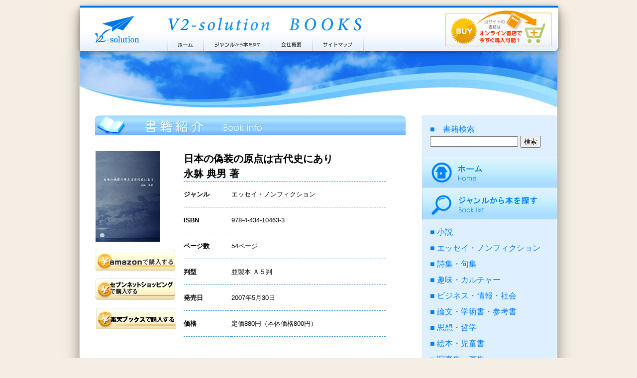

--- FILE ---
content_type: text/html
request_url: https://v2-solution.com/booklist/978-4-434-10463-3.html
body_size: 3223
content:
<!DOCTYPE html PUBLIC "-//W3C//DTD XHTML 1.0 Transitional//EN"
 "http://www.w3.org/TR/xhtml1/DTD/xhtml1-transitional.dtd">
<html xmlns="http://www.w3.org/1999/xhtml" xml:lang="ja" lang="ja" dir="ltr">
<head>
		<meta http-equiv="Content-Type" content="text/html; charset=Shift_JIS" />
		<meta http-equiv="Content-Style-Type" content="text/css" />
		<meta http-equiv="Content-Script-Type" content="text/javascript" />
		<title>日本の偽装の原点は古代史にあり永躰 典男・著 ブイツーソリューション出版案内 V2-Solution BOOKS</title>
		<meta name="description" content="日本の偽装の原点は古代史にあり―日本の成り立ちや本当の歴史は闇の中？ 昔を知ることにより、現代の物事が見えてくる。崇神大王擁立以前の倭国から仏教公伝の謎まで、紀元１世紀から７世紀を取り上げ、歴史の真実を探る。 "> 
		<meta name="keywords" content="日本の偽装の原点は古代史にあり,永躰 典男,自費出版,自主出版,個人出版"> 
		<link rel="stylesheet" type="text/css" href="../css/fhqaj00000000mwa.css" />
	</head>
	<body>
	
		<div id="header">
			<h1>
				<a href="http://www.v2-solution.com/">ブイツーソリューション出版案内 V2-Solution BOOKS</a>
			</h1>
			<p>
				<a href="http://www.v2-solution.com/">株式会社ブイツーソリューション V2-Solution Inc.</a>
			</p>
			<ul>

			<li class="home"><a href="/index.html">ホーム</a></li>

			<li class="genre"><a href="/booklist/index.html">ジャンルから本を探す</a></li>

			<li class="company"><a href="/about/index.html">会社概要</a></li>

			<li class="sitemap"><a href="/sitemap/index.html">サイトマップ</a></li>

			</ul>
		</div>

		<div id="wrapper">
			<p>
				<img src="../fhqaj00000000mxl-img/fhqaj00000000mxp.gif" width="960" height="113" alt="株式会社ブイツーソリューションの出版する、おすすめの本をご紹介するHPです。" />
			</p>
			<div id="inner">
				<div id="main">
					<h2>
						<img src="../fhqaj00000000mxl-img/fhqaj00000000n5o.gif" width="624" height="40" alt="書籍紹介" />
					</h2>
					<div id="bookInfoSub">
						<div class="cover">
							<p>
							<img src="h20bpd0000000bkn-img/h20bpd0000000bkt.jpg" width="129" height="182" alt="日本の偽装の原点は古代史にあり" />
							</p>
							<p><a href="http://www.amazon.co.jp/s/?url=search-alias=blended&field-keywords=978-4-434-10463-3&tag=v2solution-22&link_code=wql&camp=759&creative=3887&_encoding=UTF-8" target="_blank" onclick="javascript:_gaq.push(['_trackPageview', '/link/amazon.co.jp']);"><img src="../fhqaj00000000mxl-img/fhqaj00000000n6j.gif" width="160" height="42" alt="amazonで購入する" /></a></p>

							<p><a href="http://7net.omni7.jp/search/?keyword=978-4-434-10463-3&searchKeywordFlg=1&siteCateCode=002000" target="_blank" onclick="javascript:_gaq.push(['_trackPageview', '/link/7andy']);">
	<img src="../fhqaj00000000mxl-img/fhqaj00000000n6m.gif" width="160" height="43" alt="セブンネットショッピングで購入する" /></a></p>
							<p><a href="http://ck.jp.ap.valuecommerce.com/servlet/referral?sid=2333414&pid=879584860&vc_url=http%3A%2F%2Fwww.bk1.jp%2FkeywordSearchResult%2F%3Fkeyword%3D978-4-434-10463-3%26storeCd%3D%26searchFlg%3D9%26x%3D0%26y%3D0?partnerid=02vc01" target="_blank" onclick="javascript:_gaq.push(['_trackPageview', '/link/bk1']);"><img src="http://ad.jp.ap.valuecommerce.com/servlet/gifbanner?sid=2333414&pid=879584860" height="1px" width="1px"><img src="../fhqaj00000000mxl-img/fhqaj00000000n6p.png" width="160" height="43" alt="楽天ブックスで購入する" /></a></p>

						</div>
						<div class="title">
							<p>
								日本の偽装の原点は古代史にあり<br />
永躰 典男 著
							</p>
						</div>
						<div class="content">
							<dl>
								<dt class="first">ジャンル</dt>
								<dd class="first">エッセイ・ノンフィクション</dd>
								<dt>ISBN</dt>
								<dd>978-4-434-10463-3</dd>
								<dt>ページ数</dt>
								<dd>54ページ</dd>
								<dt>判型</dt>
								<dd>並製本 Ａ５判</dd>
								<dt>発売日</dt>
								<dd>2007年5月30日</dd>
								<dt>価格</dt>
								<dd>定価880円（本体価格800円）</dd>
							</dl>
						</div>
					</div>
					<h2>
						<img src="../fhqaj00000000mxl-img/fhqaj00000000n60.gif" width="624" height="32" alt="内容紹介" />
					</h2>
					<div class="default">
						<p>日本の成り立ちや本当の歴史は闇の中？ 昔を知ることにより、現代の物事が見えてくる。崇神大王擁立以前の倭国から仏教公伝の謎まで、紀元１世紀から７世紀を取り上げ、歴史の真実を探る。 </p>
					</div>

					<div id="bookstore">
						<h2>この本は、こちらのオンライン書店で今すぐご購入いただけます。</h2>
						<div id="online">
							<div id="top">
								<p>
									<img src="../fhqaj00000000mxl-img/fhqaj00000000n7a.gif" width="479" height="18" alt="ご希望のオンライン書店をお選びください" />
								<p>
							</div>
							<div id="middle">
								<ul>

									<li><a href="http://www.amazon.co.jp/s/?url=search-alias=blended&field-keywords=978-4-434-10463-3&tag=v2solution-22&link_code=wql&camp=759&creative=3887&_encoding=UTF-8" target="_blank" onclick="javascript:_gaq.push(['_trackPageview', '/link/amazon.co.jp']);"><img src="../fhqaj00000000mxl-img/fhqaj00000000n7d.gif" width="147" height="37" alt="amazon.co.jp" /></a></li>

									<li><a href="http://7net.omni7.jp/search/?keyword=978-4-434-10463-3&searchKeywordFlg=1&siteCateCode=002000" target="_blank" onclick="javascript:_gaq.push(['_trackPageview', '/link/7andy']);">
	<img src="../fhqaj00000000mxl-img/fhqaj00000000n7g.gif" width="219" height="76" alt="セブンネットショッピング" /></a></li>
									<li><a href="http://ck.jp.ap.valuecommerce.com/servlet/referral?sid=2333414&pid=879584860&vc_url=http%3A%2F%2Fwww.bk1.jp%2FkeywordSearchResult%2F%3Fkeyword%3D978-4-434-10463-3%26storeCd%3D%26searchFlg%3D9%26x%3D0%26y%3D0?partnerid=02vc01" target="_blank" onclick="javascript:_gaq.push(['_trackPageview', '/link/bk1']);"><img src="http://ad.jp.ap.valuecommerce.com/servlet/gifbanner?sid=2333414&pid=879584860" height="1px" width="1px"><img src="../fhqaj00000000mxl-img/fhqaj00000000n7j.png" width="152" height="37" alt="楽天ブックス" /></a></li>

								</ul>
							</div>
							<div id="bottom">
								<p>
									<img src="../fhqaj00000000mxl-img/fhqaj00000000n7x.gif" width="530" height="20" alt="ご購入の際はいずれかのオンライン書店を選択してください" />
								<p>
							</div>
						</div>
						<p>
							全国の各書店からのお取り寄せも可能です。（詳しくはお近くの書店まで）
						</p>
					</div>
				</div>
				<div id="side">
					<form action="/search/msearch.cgi" accept-charset="euc-jp">
						<p>
							■　書籍検索<br />
							<input type="hidden" name="index" value="">
							<input type="hidden" name="config" value="">
							<input class="search" type="text" size="20" name="query" value="">
							<input class="searchsubmit" type="submit" value="検索"></font>
							<input type="hidden" name="set" value="1">
							<input type="hidden" name="num" value="10">
							<input type="hidden" name="hint" value="漢字コード判定用文字列">
						</p>
					</form>
					<ul>

						<li class="home"><a href="/index.html">ホーム</a></li>

						<li class="genre"><a href="/booklist/index.html">ジャンルから本を探す</a></li>

					</ul>
					<ol>

							<li><a href="/booklist/shousetsu.html">小説</a></li>

							<li><a href="/booklist/essay.html">エッセイ・ノンフィクション</a></li>

							<li><a href="/booklist/poem.html">詩集・句集</a></li>

							<li><a href="/booklist/shumi.html">趣味・カルチャー</a></li>

							<li><a href="/booklist/business.html">ビジネス・情報・社会</a></li>

							<li><a href="/booklist/ronbun.html">論文・学術書・参考書</a></li>

							<li><a href="/booklist/shisou.html">思想・哲学</a></li>

							<li><a href="/booklist/ehon.html">絵本・児童書</a></li>

							<li><a href="/booklist/shashin.html">写真集・画集</a></li>

					</ol>
					<ul>

						<li class="company"><a href="/about/index.html">会社概要</a></li>

						<li class="sitemap"><a href="/sitemap/index.html">サイトマップ</a></li>

					</ul>
					<a href="http://www.amazon.co.jp/s/?url=search-alias=blended&field-keywords=%E3%83%96%E3%82%A4%E3%83%84%E3%83%BC%E3%82%BD%E3%83%AA%E3%83%A5%E3%83%BC%E3%82%B7%E3%83%A7%E3%83%B3&tag=v2solution-22&link_code=wql&camp=759&creative=3887&_encoding=UTF-8" target="_blank" onclick="javascript:_gaq.push(['_trackPageview', '/link/amazon.co.jp']);"><img src="../fhqaj00000000mxl-img/fhqaj00000000my3.gif" width="272" height="76" alt="amazon.co.jpへ" /></a>
					<div id="info">
						<a href="mailto:info@v2-solution.com">info@v2-solution.com</a>
					</div>
					<div id="link">
						<p>
							■ 関連リンク
							
							<a href="http://www.otegarushuppan.com/" target="_blank"><img src="../fhqaj00000000mxl-img/fhqaj00000000mzy.gif" width="224" height="81" alt="自費出版" /></a>
							
							<a href="http://www.kaisha-design.com/" target="_blank"><img src="../fhqaj00000000mxl-img/fhqaj00000000n04.gif" width="224" height="81" alt="会社案内 作成" /></a>
							
						</p>
					</div>
					<p id="rss"><a href="/rss/index.xml"><img src="../fhqaj00000000mxl-img/fhqaj00000000n1k.gif" width="17" height="17" alt="RSS2.0" />RSS2.0</a></p>
				</div>
			</div>


		</div>


		<div id="footer">
			<p>CopyRight &copy; 2002-2025 V2-Solution Inc. All Right Reserved.</p>
		</div>
<script type="text/javascript">

  var _gaq = _gaq || [];
  _gaq.push(['_setAccount', 'UA-12286088-4']);
  _gaq.push(['_trackPageview']);

  (function() {
    var ga = document.createElement('script'); ga.type = 'text/javascript'; ga.async = true;
    ga.src = ('https:' == document.location.protocol ? 'https://ssl' : 'http://www') + '.google-analytics.com/ga.js';
    var s = document.getElementsByTagName('script')[0]; s.parentNode.insertBefore(ga, s);
  })();

</script>
		</body>
</html>

--- FILE ---
content_type: text/css
request_url: https://v2-solution.com/css/fhqaj00000000mwa.css
body_size: 3310
content:
@charset "Shift_JIS";

/* 構造要素とブロックレベル要素 */
html, body, div, h1, h2, h3, h4, h5, h6,
p, blockquote, pre, address, ul, ol, li, dl, dt, dd,
table, th, td, form, fieldset {
	margin: 0;
	padding: 0;
	color: #000;
	font-family: sans-serif;
}

/* リンクテキスト */
a:link {
	color: #0080ff;
	text-decoration: none;
}
a:visited {
	color: #0080ff;
	text-decoration: none;
}
a:hover, a:focus, a:active {
	color: #0080ff;
	text-decoration: underline; 
}

/* すべてのブラウザで、どのような状況でも縦スクロールバーを表示 */
html {
	overflow: scroll;
	overflow: -moz-scrollbars-vertical; /* Firefoxの先行実装 */
	overflow-x: scroll; /* Firefoxで横スクが表示されない問題を回避 */
}

/* IE 7のhasLayout問題を解決 */
*:first-child+html * {
	letter-spacing: 0;
	/*
		zoom: 1;は、
		IEの独自拡張であること、
		さらに、レイアウト崩れが発生しうることから、
		letter-spacing: 0;のほうがベター。
	*/
}

/* テーブルセルのボーダーの設定 */
table {
	border-collapse: collapse;
	border-spacing: 0;
}
/* 画像のリンクボーダーを非表示に */
img {
	border: 0;
}

/* 画像とフォームパーツの上下位置をテキストの真ん中に */
img, input, select, textarea {
	vertical-align: middle;
}




/* 基本設定 */
p,dl {
	line-height:1.5;
}

/* bodyの背景 */
body {
	background: #f5eee4;
}

/* ヘッダー */
#header {
	position:relative;
	height: 103px;
	width: 1038px;
	margin: 0 auto;
	background: url(fhqaj00000000mwa-img/fhqaj00000000mwf.gif) no-repeat;
}
#header h1,
#header p,
#header li {
	padding-top:11px;
	text-indent: -9999em;
}
#header h1 a {
	position:absolute;
	display:block;
	top: 30px;
	left: 210px;
	width: 400px;
	height: 40px;
	outline: none;
}
#header p a {
	position:absolute;
	display:block;
	top: 25px;
	left: 60px;
	width: 100px;
	height: 65px;
	outline: none;
}
#header ul {
	position:absolute;
	top: 60px;
	left: 214px;
}
#header li {
	float:left;
	margin:4px;
	list-style-type: none;
}
#header li a {
	display:block;
	height: 20px;
	outline: none;
}
#header li.home a {
	width: 65px;
}
#header li.genre a {
	width: 128px;
}
#header li.company a {
	width: 77px;
}
#header li.sitemap a {
	width: 94px;

}

/* メイン */
#wrapper {
	background: url(fhqaj00000000mwa-img/fhqaj00000000mwg.gif);
	width: 960px;
	margin: 0 auto;
	padding: 0 39px;
    overflow: hidden;
}


#wrapper p {
	margin: 0 0 16px 0;
}

#inner {
	background: url(fhqaj00000000mwa-img/fhqaj00000000mwh.gif);
}
#inner:after {
    content: "";
    display: block;
    clear: both;
    height: 1px;
    overflow: hidden;
}

/*\*/
* html #inner {
    height: 1em;
    overflow: visible;
}
/**/
#main {
	float: left;
}
#wrapper #main h2 {
	margin: 0 16px 32px 31px;
}

/* デフォルト設定 */
#main div.default {
	width:584px;
	margin: 0 0 64px 48px;
}
#main div.default p {
	margin: 0 0 32px 0;
}

/* 本の紹介 */
#main .bookInfo {
	width:624px;
	margin: 0 0 32px 32px;
	border-bottom: dashed 1px #3791d3;
}
#main .cover {
	margin: 0 0 16px 0;
	float:left;
}
#main .content,
#main .title,
#main .subtitle,
#main .author {
	overflow: hidden;
}
#main .title {
	font-weight:bold;
	font-size: 125%;
}
#main .subtitle,
#main .author {
	font-weight:bold;
	font-size: 100%;
}
#main .title p,
#main .subtitle p {
	margin: 0 0 0 16px;
}
#main .content p,
#main .author p,
#main .content dt {
	margin: 0 0 16px 16px;
}
#main .content {
	padding: 0 0 16px 0;
}
#main .content dl dt,
#main .content dl dd {
	font-size: 80%;
	float: left;
	margin-bottom:16px;
}

#main .content dl dt {
	font-weight: bold;
	width:96px;
	clear:left;
}
#main .content dl dd {
	width: 280px;
}

/* 詳細ページ */
#main #bookInfoSub {
	width:624px;
	margin: 0 0 32px 32px;
}
#main #bookInfoSub .title,
#main #bookInfoSub .content {
	width: 430px;
}

#main #bookInfoSub .content dl .first {
	padding-top: 16px;
	border-top: dashed 1px #3791d3;
}
#main #bookInfoSub .content dl dt,
#main #bookInfoSub .content dl dd {
	padding-bottom: 16px;
	border-bottom: dashed 1px #3791d3;
}

#main #bookInfoSub .content dl dt {
	width:96px;
}
#main #bookInfoSub .content dl dd {
	width: 310px;
}

/* 書店での購入 */
#bookstore {
	width:624px;
	margin: 0 0 32px 32px;
	background: #ddd;
	padding:16px 0 1px 0;
}

#bookstore h2 {
	font-size: 125%;
}
#bookstore #online {
	width: 592px;
	margin: 0 auto 16px;
	background: url(fhqaj00000000mwa-img/fhqaj00000000mwi.gif) repeat-y;
}

#bookstore p,
#bookstore h3{
	text-align:center;
}
#bookstore ul {
	overflow: hidden;
	margin: 0 0 16px 0;
}

#bookstore li:first-child {
	margin-left:10px;
}
#bookstore li {
	float: left;
	margin-right: 16px;
	list-style-type: none;
}
#bookstore #online #top {
	padding:16px 0 0 0;
	background: url(fhqaj00000000mwa-img/fhqaj00000000mwj.gif) no-repeat;
}
#bookstore #online #bottom {
	padding:0 0 16px 0;
	background: url(fhqaj00000000mwa-img/fhqaj00000000mwk.gif) no-repeat bottom;
}
#bookstore h3 {
	margin:8px 16px;
	font-size: 100%;
}
#bookstore dt,
#bookstore dd {
	float: left;
	margin:16px;
}
#bookstore dt {
	clear: left;
}
#bookstore dd {
	width:272px;
}
#bookstore dd:nth-child(2) {
	width:358px;
}
#bookstore dd:nth-child(4) {
	width:288px;
}
#bookstore dd:nth-child(6) {
	width:358px;
}
#bookstore p {
	clear: left;
}



/* ブックリスト */
#main #booklist {
	width:592px;
	margin: 0 0 32px 48px;
}
#main #booklist li {
	list-style-type: none;
	border-bottom: dashed 1px #3791d3;
	margin:0 0 6px 0;
	padding:0 0 6px 0;
}
#main #booklist dl {
	vertical-align:bottom;
}
#main #booklist dl {
	overflow: hidden; /* 簡易clearfix */
}
#main #booklist dt {
	float:left;
	clear:left;
	font-weight:bold;
	font-size: 125%;
	margin:0 5px 0 0;
	vertical-align: top;
}
#main #booklist dd {
	float:left;
	margin:3px 0 0;
}
#main #booklist dd a {
	margin:0 3px;
}
#main #booklist dd a {
	color: #000;
}
#main #years li {
	list-style-type: square;
	color: #3791d3;
	margin: 0 0 16px 48px;
}


/* 会社概要 */
#main .ci {
	width:592px;
	margin: 0 0 32px 48px;
}
#main .ci dl {
	border-bottom: dashed 1px #3791d3;
	overflow: hidden; /* 簡易clearfix */
}
#main .ci dl dt,
#main .ci dl dd {
	padding: 16px 0;
	border-top: dashed 1px #3791d3;
	float: left;
}

#main .ci dl dt {
	width:112px;
	clear:left;
}
#main .ci dl dd {
	width: 480px;

}

#main .serviceInfo {
	width:624px;
	margin: 0 0 32px 48px;
	overflow: hidden; /* 簡易clearfix */
	border-bottom: dashed 1px #3791d3;
	clear:left;
}
#main .end {
	border-bottom: none;
}

#main .capture {
	margin: 0 0 16px 0;
	float:left;
}
#main .site {
	overflow: hidden;
}
#main .site h3,
#main .site p {
	margin: 0 0 0 32px;
	width: 416px;
}

#main .site h3 {
	font-weight:bold;
	font-size: 125%;
	margin-bottom:16px;
	color: #0080ff;
	text-decoration: underline; 
}
#main .site p {
	padding: 0 0 16px 0;
}
#main .map {
	float: left;
	margin: 0 32px  32px 48px;
}
#main .ciInfo dl,
#main .ciInfo dl dt,
#main .ciInfo dl dd {
	border-style: none;
}
#main .ciInfo dl dt,
#main .ciInfo dl dd {
	border-style: none;
	padding: 0 0 16px 0;
}

/* サイトマップ */
#sitemap dt {
	margin: 0 16px 0 32px;
	padding-left:16px;
	float: left;
	background: url(fhqaj00000000mwa-img/fhqaj00000000nw9.gif) no-repeat left center;
}
#sitemap dl dl dt {
	margin: 0 16px 0 48px;
}

/* 新着情報 */
#news {
	border: solid 1px #3791d3;
	width: 588px;
	height: 160px;
	margin:-32px 0 0 32px;
	padding:16px;
	overflow: auto;
}
#news dl {
	line-height:1.5;
}
#news dl dd {
	line-height:1.5;
	padding-bottom:16px;
	margin-bottom:16px;
	border-bottom: dashed 1px #3791d3;
}

/* サイドメニュー */
#side {
	float: right;
	width: 272px;
	background-color:#def0ff;
	margin:0 0 -10px 0;
}
#wrapper #side p {
	margin: 16px;
	color: #0080ff;
}
#wrapper #side ul li { /* ulは入れなくてもよいが、入れ子の関係がパッと見でわかるとよいのでここでは指定している */
	list-style: none;
	height: 64px;
	width: 272px;
}

#wrapper #side ul li a {
	display: block; /* インラインのブロックレベル化 */
	height: 64px;
	background-image: url(fhqaj00000000mwa-img/fhqaj00000000mx7.gif);
	text-indent: -9999em;
	outline: none;
}

#side li.home a    { background-position: 0 0; }
#side li.genre a { background-position: 819px 0; }
#side li.company a { background-position: 546px 0; }
#side li.sitemap a { background-position: 273px 0; }

#side li.home a:hover    { background-position: 0 65px; }
#side li.genre a:hover { background-position: 819px 65px; }
#side li.company a:hover { background-position: 546px 65px; }
#side li.sitemap a:hover { background-position: 273px 65px; }

/* タブ移動のときも変わるように */
li#home a:focus    { background-position: 0 65px; }
li#genre a:focus { background-position: 819px 65px; }
li#company a:focus { background-position: 546px 65px; }
li#sitemap a:focus { background-position: 273px 65px; }

#wrapper #side ol li {
	list-style: none;
	height: 16px;
	margin: 16px 16px;
	color: #0080ff;
}
#wrapper #side ol li:before {
	content: "■ ";
}
#wrapper #side #info {
	background: url(fhqaj00000000mwa-img/fhqaj00000000mx8.gif) no-repeat;
	height: 225px;
	width: 272px;
	margin: 16px 0 32px 0;
}
#wrapper #side #info a {
	display: block;
	position:relative;
	top:120px;
	height: 50px;
	text-indent: -9999em;
	outline: none;
}
#wrapper #side #link {
	border-top: dashed 1px #3791d3;
	border-bottom: dashed 1px #3791d3;
	margin: 16px;
	padding: 16px 0;
}
#wrapper #side #link p {
	margin:0;
}
#wrapper #side #link p img {
	margin:16px 0 0;
}
#wrapper #side #rss img {
	vertical-align: middle;
	margin: 0 5px 0 0;
}

/* フッター */
#footer {
	clear:both;
	background: url(fhqaj00000000mwa-img/fhqaj00000000mx9.gif) no-repeat bottom;
	height: 50px;
	width: 838px;
	margin: 0 auto 0;
	padding: 10px 0 0 200px;
}
#footer p {
	margin: 0 auto;
	padding:0 0 0 16px;
	font-size: 80%;
	color:#666;
}

/* ---------------------
IE用レイアウト調整
--------------------- */
* html #wrapper {
	width: 960px;
}
* html #main .cover {
	margin: 0 0 16px 0;
}
* html #main .content {
	width: 420px;
}
* html #main .title {
	width: 420px;
}
* html #main .content dt {
	margin: 0 0 0 8px;
	width:96px;
}
* html #main .content dl dd {
	width: 280px;
}